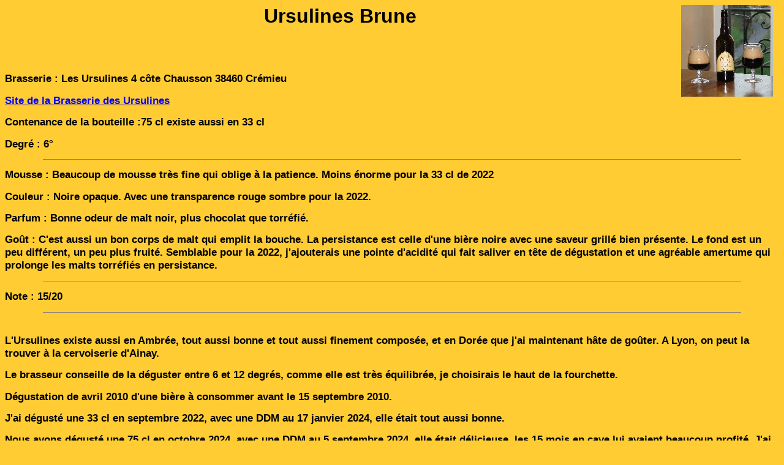

--- FILE ---
content_type: text/html
request_url: http://christian.seon.free.fr/commentaire-biere/UrsulinesBrune.htm
body_size: 3540
content:
<!DOCTYPE HTML PUBLIC "-//W3C//DTD HTML 4.0 Transitional//EN">
<html>

<head>
<title>UrsulinesBrune</title>
<meta http-equiv="CONTENT-TYPE" content="text/html; charset=iso-8859-15">
<meta content="Microsoft FrontPage 3.0" name="GENERATOR">
<meta content="Franck DONAT" name="AUTHOR">
<meta content="20020419;10365400" name="CREATED">
<meta content="Christian Séon" name="CHANGEDBY">
<meta content="20020516;22243900" name="CHANGED">
<meta
content="Commentaires de dégustations de bières, biere, bière, bier, beer, brasserie, Ursulines Brune"
name="DESCRIPTION">
<meta
content="bière, dégustation de bière, commentaire dégustations de bières, bière, biere, bier, beer, brasserie Ursulines Brune"
name="KEYWORDS">
<style>H2 {
	FONT-SIZE: 13pt; COLOR: #000000; FONT-FAMILY: helvetica, sans-serif
}
TD P {
	COLOR: #000000
}
H1 {
	COLOR: #000000
}
P {
	COLOR: #000000
}
A:link {
	COLOR: blue
}
A:hover {
	COLOR: red; TEXT-DECORATION: none
}
A:active {
	COLOR: red; TEXT-DECORATION: none
}
</style>
</head>

<body text="#000000" vLink="#51188e" link="#0000ef" bgColor="#ffcc33">

<p><img src="../commentaire-biere/photos/UrsulinesBrune150.JPG" width="150" height="150"
align="right" border="0" hspace="10" title="cliquer pour agrandir la photo"
alt="photo de la bouteille et du verre"
onClick="window.open('../commentaire-biere/photos/UrsulinesBrune750.htm')"> </p>

<h1 align="center"><font face="verdana, helvetica, sans-serif">Ursulines Brune </font></h1>

<p><br>
<br>
</p>

<h2>Brasserie : Les Ursulines 4 côte Chausson 38460 Crémieu</h2>

<h2><a href="http://www.biere-les-ursulines.com/" target="blank">Site de la Brasserie des
Ursulines</a> </h2>

<h2>Contenance de la bouteille :75 cl existe aussi en 33 cl</h2>

<h2>Degré : 6°</h2>

<hr width="90%" noShade SIZE="1">

<h2>Mousse : Beaucoup de mousse très fine qui oblige à la patience. Moins énorme pour la 33 cl de 2022</h2>

<h2>Couleur : Noire opaque. Avec une transparence rouge sombre pour la 2022.</h2>

<h2>Parfum : Bonne odeur de malt noir, plus chocolat que torréfié.</h2>

<h2>Goût : C'est aussi un bon corps de malt qui emplit la bouche. La persistance est
celle d'une bière noire avec une saveur grillé bien présente. Le fond est un peu
différent, un peu plus fruité. Semblable pour la 2022, j'ajouterais une pointe d'acidité qui fait saliver en tête de dégustation et
une agréable amertume qui prolonge les malts torréfiés en persistance.</h2>

<hr width="90%" noShade SIZE="1">

<h2>Note : 15/20</h2>

<hr width="90%" noShade SIZE="1">

<h2><br>
L'Ursulines existe aussi en Ambrée, tout aussi bonne et tout aussi finement composée, et
en Dorée que j'ai maintenant hâte de goûter. A Lyon, on peut la trouver à la
cervoiserie d'Ainay.</h2>

<h2>Le brasseur conseille de la déguster entre 6 et 12 degrés, comme elle est très
équilibrée, je choisirais le haut de la fourchette.</h2>

<h2>Dégustation de avril 2010 d'une bière à consommer avant le 15 septembre 2010. </h2>

<h2>J'ai dégusté une 33 cl en septembre 2022, avec une DDM au 17 janvier 2024, elle était tout aussi bonne.<br>
</h2>

<h2>Nous avons dégusté une 75 cl en octobre 2024, avec une DDM au 5 septembre 2024, elle était délicieuse, les 15 mois en cave lui avaient beaucoup profité. 
J'ai à nouveau noté la belle mousse, la transparence rouge, la qualité des malts chocolat, le plus était la finesse et la richesse des saveurs 
montant à chaque gorgée ainsi qu'une longueur en bouche remarquable.<br>
</h2>

<p align="center"><a href="degustation-biere.html#haut">Retour page d'accueil</a></p>
</body>
</html>
